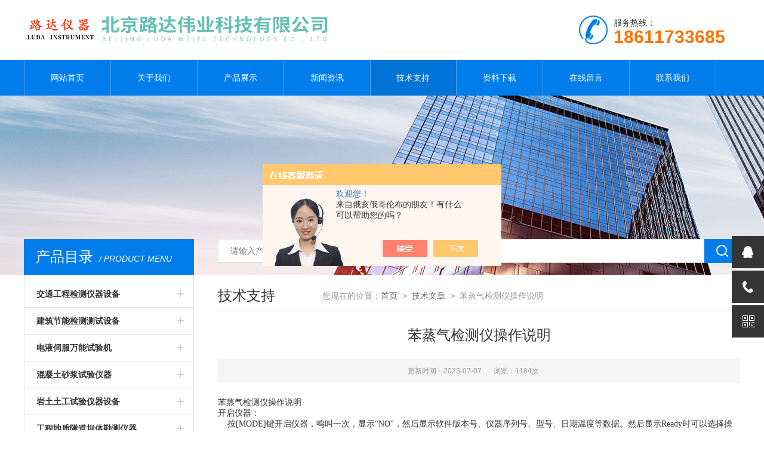

--- FILE ---
content_type: text/html; charset=utf-8
request_url: http://www.81297418.com/Article-3407965.html
body_size: 9414
content:
<!doctype html>
<html>
<head>
<meta charset="utf-8">
<meta name="viewport" content="width=device-width, initial-scale=1, maximum-scale=1, user-scalable=no">
<title>苯蒸气检测仪操作说明-北京路达伟业科技有限公司</title>


<link type="text/css" rel="stylesheet" href="/Skins/429465/css/style.css">
<script type="text/javascript" src="/Skins/429465/js/jquery.min.js"></script>
<script type="text/javascript" src="/Skins/429465/js/setRem.js"></script>

<!--banner js-->
<script type="text/javascript" src="/Skins/429465/js/jquery.royalslider.min.js"></script>


<script type="text/javascript" src="/Skins/429465/js/sea.js"></script>
<script type="text/javascript" src="/Skins/429465/js/sea.run.js"></script>

<script type="application/ld+json">
{
"@context": "https://ziyuan.baidu.com/contexts/cambrian.jsonld",
"@id": "http://www.81297418.com/Article-3407965.html",
"title": "苯蒸气检测仪操作说明",
"pubDate": "2023-07-07T16:24:53",
"upDate": "2023-07-07T16:24:53"
    }</script>
<script language="javaScript" src="/js/JSChat.js"></script><script language="javaScript">function ChatBoxClickGXH() { DoChatBoxClickGXH('https://chat.chem17.com',432696) }</script><script>!window.jQuery && document.write('<script src="https://public.mtnets.com/Plugins/jQuery/2.2.4/jquery-2.2.4.min.js" integrity="sha384-rY/jv8mMhqDabXSo+UCggqKtdmBfd3qC2/KvyTDNQ6PcUJXaxK1tMepoQda4g5vB" crossorigin="anonymous">'+'</scr'+'ipt>');</script><script type="text/javascript" src="https://chat.chem17.com/chat/KFCenterBox/429465"></script><script type="text/javascript" src="https://chat.chem17.com/chat/KFLeftBox/429465"></script><script>
(function(){
var bp = document.createElement('script');
var curProtocol = window.location.protocol.split(':')[0];
if (curProtocol === 'https') {
bp.src = 'https://zz.bdstatic.com/linksubmit/push.js';
}
else {
bp.src = 'http://push.zhanzhang.baidu.com/push.js';
}
var s = document.getElementsByTagName("script")[0];
s.parentNode.insertBefore(bp, s);
})();
</script>
</head>

<body>

<!--top start-->


<style type="text/css">
	/* 设置滚动条的样式 */
	::-webkit-scrollbar { width:4px;}/* 滚动槽 */
	::-webkit-scrollbar-track { background-color:#f0f0f0; border-radius:0px;}/* 滚动条滑块 */
	::-webkit-scrollbar-thumb { background-color:#6d6e70;}
	::-webkit-scrollbar-thumb:window-inactive { background-color:#3c3c3c;}
</style>

<!--此Js使手机浏览器的active为可用状态-->
<script type="text/javascript">
    document.addEventListener("touchstart", function () { }, true);
</script>
<!--top start-->
<div class="ly_top">
	<div class="top_main">
		<div class="ly_logo"><a href="/"><img src="/Skins/429465/images/logo.jpg" /></a></div>
		<div class="ly_tel"><img src="/Skins/429465/images/tel_tb.png" />服务热线： <br><span>18611733685</span></div>		
		<div class="clear"></div>
	</div>
</div>
<!--top end-->

<!--nav start-->
<div class="ly_nav">
	<div class="menu_open">
		<i></i>
		<i></i>
		<i></i>
	</div>
	<div class="nav">
		<ul class="nav_ul clearfix">
			<li class="nav_item active"><a id="default" href="/">网站首页</a></li>
			<li class="nav_item"><a id="about" href="/about.html" rel="nofollow">关于我们</a><!--<i></i>--></li>
			<li class="nav_item"><a id="products" href="/products.html">产品展示</a><!--<i></i>--></li>
			<li class="nav_item"><a id="news" href="/news.html">新闻资讯</a><!--<i></i>--></li>
			<li class="nav_item"><a id="fqa" href="/article.html">技术支持</a><!--<i></i>--></li>
			<li class="nav_item"><a id="down" href="/down.html">资料下载</a><!--<i></i>--></li>
			<li class="nav_item"><a id="order" href="/order.html" rel="nofollow">在线留言</a><!--<i></i>--></li>
			<li class="nav_item"><a id="contact" href="/contact.html" rel="nofollow">联系我们</a><!--<i></i>--></li>
			<div class="clear"></div>
		</ul>
	</div>
	<div class="hcover"></div>
</div>
<!--nav end-->

<script src="https://www.chem17.com/mystat.aspx?u=bjhwsb"></script>
<!--top end-->

<!--nav start-->

<!--nav end-->

<!--nybanner start-->
<div class="nybanner"><img src="/Skins/429465/images/ab_banner.jpg" /></div>
<!--nybanner end-->

<!--nymain start-->
<div class="nymain">
	<div class="ny_l">
		<div class="pro_menu">
			<div class="pro_menu_tit">产品目录<span>/ PRODUCT MENU</span><img src="/Skins/429465/images/down.png" onclick="test(this)"></div>
			<ul class="dropdown" id="div2" style="">
			 
				<li>
					<b><a href="/ParentList-2010221.html">交通工程检测仪器设备</a></b>
					<p class="showWordsBtn" onClick="showFullOrHide('交通工程检测仪器设备')" ></p>
					<p class="hideWordsBtn" onClick="showFullOrHide('交通工程检测仪器设备')" style="display:none;"></p>
					<ul id="交通工程检测仪器设备" style="height:0px; overflow:hidden;" zdheight="0px">
						 
						<li><a href="/SonList-2222295.html">涂镀层附着力测试仪</a></li>
						
						<li><a href="/SonList-2222292.html">土工布透水性测定仪</a></li>
						
						<li><a href="/SonList-2222289.html">非金属落锤冲击试验机</a></li>
						
						<li><a href="/SonList-2222287.html">塑性管材耐压爆破试验机</a></li>
						
						<li><a href="/SonList-2222283.html">通信管内壁静摩察系数检</a></li>
						
						<li><a href="/SonList-2222282.html">恒温恒湿环境试验箱</a></li>
						
						<li><a href="/SonList-2222280.html">紫外辐照计</a></li>
						
						<li><a href="/SonList-2222278.html">光强计</a></li>
						
						<li><a href="/SonList-2222277.html">亮度计</a></li>
						
						<li><a href="/SonList-2222275.html">电缆衰减/串音测试仪</a></li>
						
						<li><a href="/SonList-2222272.html">热熔型涂料流动度测试仪</a></li>
						
						<li><a href="/SonList-2209948.html">护栏立柱埋深检测仪</a></li>
						
						<li><a href="/SonList-2045344.html">漏风量测试仪</a></li>
						
						<li><a href="/SonList-2020576.html">多角度突起路标测量仪</a></li>
						
						<li><a href="/SonList-2010267.html">标线逆反射系数测量仪</a></li>
						
						<li><a href="/SonList-2010265.html">标志逆反射系数测量仪</a></li>
						
						<li><a href="/SonList-2010264.html">突起路标发光强度测量仪</a></li>
						
						<li><a href="/SonList-2010263.html">路面标线测厚仪</a></li>
						
						<li><a href="/SonList-2010262.html">全自动色彩色差计</a></li>
						
						<li><a href="/SonList-2010261.html">反光膜附着性测定仪</a></li>
						
						<li><a href="/SonList-2010260.html">反光膜耐冲击测定仪</a></li>
						
						<li><a href="/SonList-2010259.html">突起路标耐冲击检测仪</a></li>
						
						<li><a href="/SonList-2010256.html">漆膜磨耗仪</a></li>
						
						<li><a href="/SonList-2010255.html">土工布老化试验箱</a></li>
						
						<li><a href="/SonList-2010252.html">市话模拟呼叫器</a></li>
						
						<li><a href="/SonList-2010251.html">高强螺栓应力测试仪</a></li>
						
						<li><a href="/SonList-2010249.html">轮廓标耐密封装置</a></li>
						
						<li><a href="/SonList-2010248.html">防眩板抗风荷载试验装置</a></li>
						
						<li><a href="/SonList-2010247.html">硅芯管冷弯曲半径试验装置</a></li>
						
						<li><a href="/SonList-2010246.html">磁性玻璃珠分离器</a></li>
						
					</ul>
				</li>
			
				<li>
					<b><a href="/ParentList-2010268.html">建筑节能检测测试设备</a></b>
					<p class="showWordsBtn" onClick="showFullOrHide('建筑节能检测测试设备')" ></p>
					<p class="hideWordsBtn" onClick="showFullOrHide('建筑节能检测测试设备')" style="display:none;"></p>
					<ul id="建筑节能检测测试设备" style="height:0px; overflow:hidden;" zdheight="0px">
						 
						<li><a href="/SonList-2010290.html">管材管件耐压检测仪</a></li>
						
						<li><a href="/SonList-2010289.html">智能门窗角强度试验机</a></li>
						
						<li><a href="/SonList-2010288.html">门窗力学性能试验机</a></li>
						
						<li><a href="/SonList-2010287.html">门窗物理性能试验机</a></li>
						
						<li><a href="/SonList-2010286.html">傅立叶红外光谱仪</a></li>
						
						<li><a href="/SonList-2010285.html">热变形维卡软化点测定仪</a></li>
						
						<li><a href="/SonList-2010284.html">外墙保温系统抗风压检测仪</a></li>
						
						<li><a href="/SonList-2010283.html">建筑材料燃烧性能试验仪</a></li>
						
						<li><a href="/SonList-2010281.html">中空玻璃露点检测试验箱</a></li>
						
						<li><a href="/SonList-2010280.html">中空玻璃耐紫外线辐照检测</a></li>
						
						<li><a href="/SonList-2010279.html">建筑保温材料燃烧性能</a></li>
						
						<li><a href="/SonList-2010278.html">稳态热传递性质测定装置</a></li>
						
						<li><a href="/SonList-2010277.html">铆钉隔热材料强度仪</a></li>
						
						<li><a href="/SonList-2010276.html">门窗动风压检测设备</a></li>
						
						<li><a href="/SonList-2010275.html">外墙保温性能试验装置</a></li>
						
						<li><a href="/SonList-2010270.html">导热系数测定仪</a></li>
						
					</ul>
				</li>
			
				<li>
					<b><a href="/ParentList-2010552.html">电液伺服万能试验机</a></b>
					<p class="showWordsBtn" onClick="showFullOrHide('电液伺服万能试验机')" ></p>
					<p class="hideWordsBtn" onClick="showFullOrHide('电液伺服万能试验机')" style="display:none;"></p>
					<ul id="电液伺服万能试验机" style="height:0px; overflow:hidden;" zdheight="0px">
						 
						<li><a href="/SonList-2011551.html">混凝土压力试验机</a></li>
						
						<li><a href="/SonList-2010561.html">微机液压万能试验机</a></li>
						
						<li><a href="/SonList-2010560.html">微机伺服抗折抗压试验机</a></li>
						
						<li><a href="/SonList-2010559.html">微机伺服水泥压力试验机</a></li>
						
						<li><a href="/SonList-2010558.html">微机控制电子万能机</a></li>
						
						<li><a href="/SonList-2010557.html">液压式数显万能试验机</a></li>
						
						<li><a href="/SonList-2010556.html">摆锤式冲击试验机</a></li>
						
						<li><a href="/SonList-2010555.html">蝶式液限仪</a></li>
						
						<li><a href="/SonList-2010554.html">反力框架</a></li>
						
					</ul>
				</li>
			
				<li>
					<b><a href="/ParentList-2010525.html">混凝土砂浆试验仪器</a></b>
					<p class="showWordsBtn" onClick="showFullOrHide('混凝土砂浆试验仪器')" ></p>
					<p class="hideWordsBtn" onClick="showFullOrHide('混凝土砂浆试验仪器')" style="display:none;"></p>
					<ul id="混凝土砂浆试验仪器" style="height:0px; overflow:hidden;" zdheight="0px">
						 
						<li><a href="/SonList-2010551.html">标准养护室自动控制仪</a></li>
						
						<li><a href="/SonList-2010550.html">混凝土抗渗仪</a></li>
						
						<li><a href="/SonList-2010549.html">混凝土贯入阻力测定仪</a></li>
						
						<li><a href="/SonList-2010548.html">混凝土拌合物维勃稠度仪</a></li>
						
						<li><a href="/SonList-2010547.html">混凝土磁力振动台</a></li>
						
						<li><a href="/SonList-2010546.html">收缩膨胀率测定仪</a></li>
						
						<li><a href="/SonList-2010545.html">单卧轴双卧轴混凝土搅拌机</a></li>
						
						<li><a href="/SonList-2010543.html">砂浆搅拌机</a></li>
						
						<li><a href="/SonList-2010542.html">全自动电动锯石机</a></li>
						
						<li><a href="/SonList-2010541.html">洛杉矶搁板式磨耗机</a></li>
						
						<li><a href="/SonList-2010540.html">电热鼓风干燥箱</a></li>
						
						<li><a href="/SonList-2010539.html">混凝土标准养护箱</a></li>
						
						<li><a href="/SonList-2010538.html">低温试验箱</a></li>
						
						<li><a href="/SonList-2010536.html">石灰,砖瓦爆裂蒸煮箱</a></li>
						
						<li><a href="/SonList-2010533.html">混凝土加速养护箱</a></li>
						
						<li><a href="/SonList-2010532.html">压力泌水仪</a></li>
						
						<li><a href="/SonList-2010531.html">砂浆含气量测定仪</a></li>
						
						<li><a href="/SonList-2010530.html">砂浆稠度仪</a></li>
						
						<li><a href="/SonList-2010529.html">砂浆渗透仪</a></li>
						
						<li><a href="/SonList-2010528.html">砂浆凝结时间测定仪</a></li>
						
						<li><a href="/SonList-2010527.html">砌体砂浆强度点荷仪</a></li>
						
						<li><a href="/SonList-2010526.html">狄法尔磨耗试验机</a></li>
						
					</ul>
				</li>
			
				<li>
					<b><a href="/ParentList-2010497.html">岩土土工试验仪器设备</a></b>
					<p class="showWordsBtn" onClick="showFullOrHide('岩土土工试验仪器设备')" ></p>
					<p class="hideWordsBtn" onClick="showFullOrHide('岩土土工试验仪器设备')" style="display:none;"></p>
					<ul id="岩土土工试验仪器设备" style="height:0px; overflow:hidden;" zdheight="0px">
						 
						<li><a href="/SonList-2010524.html">电液伺服岩石三轴试验机</a></li>
						
						<li><a href="/SonList-2010522.html">粗粒土重型电动击实仪</a></li>
						
						<li><a href="/SonList-2010521.html">振动台法实验装置</a></li>
						
						<li><a href="/SonList-2010520.html">预钻式旁压仪</a></li>
						
						<li><a href="/SonList-2010519.html">现场剪力测量仪</a></li>
						
						<li><a href="/SonList-2010518.html">电动触探仪</a></li>
						
						<li><a href="/SonList-2010517.html">泥浆三件套检测仪</a></li>
						
						<li><a href="/SonList-2010516.html">土壤水份速测仪</a></li>
						
						<li><a href="/SonList-2010514.html">多功能直读式测钙仪</a></li>
						
						<li><a href="/SonList-2010513.html">标准电动振筛机</a></li>
						
						<li><a href="/SonList-2010512.html">土壤贯入阻力仪</a></li>
						
						<li><a href="/SonList-2010511.html">砖瓦爆裂蒸煮箱</a></li>
						
						<li><a href="/SonList-2010510.html">石灰土无侧限压力仪</a></li>
						
						<li><a href="/SonList-2010509.html">CBR承载比试验仪</a></li>
						
						<li><a href="/SonList-2010508.html">液塑限测定仪</a></li>
						
						<li><a href="/SonList-2010507.html">液压电动脱模器</a></li>
						
						<li><a href="/SonList-2010505.html">路面材料强度检测仪</a></li>
						
						<li><a href="/SonList-2010504.html">土壤膨涨仪</a></li>
						
						<li><a href="/SonList-2010503.html">全自动气压固结仪</a></li>
						
						<li><a href="/SonList-2010502.html">表面震动压实成型试验仪</a></li>
						
						<li><a href="/SonList-2010501.html">多功能电动击实仪</a></li>
						
						<li><a href="/SonList-2010500.html">电动相对密度仪</a></li>
						
						<li><a href="/SonList-2010499.html">三联低压固结仪</a></li>
						
						<li><a href="/SonList-2010498.html">全自动三轴仪</a></li>
						
					</ul>
				</li>
			
				<li>
					<b><a href="/ParentList-2010471.html">工程地质隧道坝体勘测仪器</a></b>
					<p class="showWordsBtn" onClick="showFullOrHide('工程地质隧道坝体勘测仪器')" ></p>
					<p class="hideWordsBtn" onClick="showFullOrHide('工程地质隧道坝体勘测仪器')" style="display:none;"></p>
					<ul id="工程地质隧道坝体勘测仪器" style="height:0px; overflow:hidden;" zdheight="0px">
						 
						<li><a href="/SonList-2020570.html">高低温交变湿热试验箱</a></li>
						
						<li><a href="/SonList-2010490.html">红外探水仪</a></li>
						
						<li><a href="/SonList-2010489.html">数显收敛计</a></li>
						
						<li><a href="/SonList-2010488.html">探地雷达</a></li>
						
						<li><a href="/SonList-2010487.html">隧道地质超前预报系统</a></li>
						
						<li><a href="/SonList-2010486.html">工程勘察浅震仪</a></li>
						
						<li><a href="/SonList-2010485.html">波速测井仪</a></li>
						
						<li><a href="/SonList-2010484.html">便携式矿井地质探测仪</a></li>
						
						<li><a href="/SonList-2010483.html">数显测斜仪</a></li>
						
						<li><a href="/SonList-2010482.html">孔隙水压力仪</a></li>
						
						<li><a href="/SonList-2010481.html">深水测温仪</a></li>
						
						<li><a href="/SonList-2010480.html">水位测量仪</a></li>
						
						<li><a href="/SonList-2010478.html">地下管线探测仪</a></li>
						
						<li><a href="/SonList-2010477.html">管线探测雷达</a></li>
						
						<li><a href="/SonList-2010475.html">燃气管道探测检漏仪</a></li>
						
						<li><a href="/SonList-2010472.html">甲醛释放量气候箱</a></li>
						
					</ul>
				</li>
			
				<li>
					<b><a href="/ParentList-2010390.html">公路道路桥梁桩基仪器设备</a></b>
					<p class="showWordsBtn" onClick="showFullOrHide('公路道路桥梁桩基仪器设备')" ></p>
					<p class="hideWordsBtn" onClick="showFullOrHide('公路道路桥梁桩基仪器设备')" style="display:none;"></p>
					<ul id="公路道路桥梁桩基仪器设备" style="height:0px; overflow:hidden;" zdheight="0px">
						 
						<li><a href="/SonList-2162171.html">桩基完整性测试仪</a></li>
						
						<li><a href="/SonList-2010470.html">道路路面平整度测试仪</a></li>
						
						<li><a href="/SonList-2010469.html">路面横向力系数测试车</a></li>
						
						<li><a href="/SonList-2010467.html">激光连续车辙测试仪</a></li>
						
						<li><a href="/SonList-2010466.html">无核密度仪</a></li>
						
						<li><a href="/SonList-2010465.html">桥梁挠度检测仪</a></li>
						
						<li><a href="/SonList-2010464.html">地基承载力现场检测仪</a></li>
						
						<li><a href="/SonList-2010463.html">填土密实度现场检测仪</a></li>
						
						<li><a href="/SonList-2010462.html">桩基完整性检测分析仪</a></li>
						
						<li><a href="/SonList-2010461.html">Evd动态变形模量检测仪</a></li>
						
						<li><a href="/SonList-2010460.html">Ev2静态变形模量测试仪</a></li>
						
						<li><a href="/SonList-2010422.html">桩基静载荷检测检测仪</a></li>
						
						<li><a href="/SonList-2010418.html">摆式摩擦系数检测仪</a></li>
						
					</ul>
				</li>
			
				<li>
					<b><a href="/ParentList-2010367.html">钢结构检测仪器设备</a></b>
					<p class="showWordsBtn" onClick="showFullOrHide('钢结构检测仪器设备')" ></p>
					<p class="hideWordsBtn" onClick="showFullOrHide('钢结构检测仪器设备')" style="display:none;"></p>
					<ul id="钢结构检测仪器设备" style="height:0px; overflow:hidden;" zdheight="0px">
						 
						<li><a href="/SonList-2010389.html">钢筋反复弯曲试验机</a></li>
						
						<li><a href="/SonList-2010388.html">全自动高强螺栓轴力检测仪</a></li>
						
						<li><a href="/SonList-2010387.html">高强螺栓抗滑移系数检测仪</a></li>
						
						<li><a href="/SonList-2010385.html">静载锚固性能试验机</a></li>
						
						<li><a href="/SonList-2010384.html">钢绞线应力松驰试验机</a></li>
						
						<li><a href="/SonList-2010381.html">数显扭矩扳手</a></li>
						
						<li><a href="/SonList-2010378.html">数字式超声波探伤仪</a></li>
						
						<li><a href="/SonList-2010377.html">磁粉探伤仪</a></li>
						
						<li><a href="/SonList-2010374.html">洛氏硬度计</a></li>
						
						<li><a href="/SonList-2010373.html">布洛维硬度计</a></li>
						
						<li><a href="/SonList-2010369.html">布氏硬度计</a></li>
						
						<li><a href="/SonList-2010368.html">高频疲劳试验机</a></li>
						
					</ul>
				</li>
			
				<li>
					<b><a href="/ParentList-2010345.html">混凝土耐久性测试仪器设备</a></b>
					<p class="showWordsBtn" onClick="showFullOrHide('混凝土耐久性测试仪器设备')" ></p>
					<p class="hideWordsBtn" onClick="showFullOrHide('混凝土耐久性测试仪器设备')" style="display:none;"></p>
					<ul id="混凝土耐久性测试仪器设备" style="height:0px; overflow:hidden;" zdheight="0px">
						 
						<li><a href="/SonList-2010361.html">硬化混凝土气孔结构分析仪</a></li>
						
						<li><a href="/SonList-2010360.html">混凝土冻融试验机</a></li>
						
						<li><a href="/SonList-2010359.html">混凝土绝热温升测试仪</a></li>
						
						<li><a href="/SonList-2010358.html">氯离子含量测定仪</a></li>
						
						<li><a href="/SonList-2010356.html">氯离子电通量测定仪</a></li>
						
						<li><a href="/SonList-2010355.html">混凝土渗透性测试仪</a></li>
						
						<li><a href="/SonList-2010354.html">混凝土碳化试验箱</a></li>
						
						<li><a href="/SonList-2010353.html">混凝土碱含量检测仪</a></li>
						
						<li><a href="/SonList-2010352.html">砼硫酸盐干湿循环试验箱</a></li>
						
						<li><a href="/SonList-2010351.html">高低温试验箱</a></li>
						
						<li><a href="/SonList-2010349.html">混凝土动弹仪</a></li>
						
						<li><a href="/SonList-2010348.html">氯离子导电量试验仪</a></li>
						
						<li><a href="/SonList-2010347.html">现场混凝土渗透率测定仪</a></li>
						
					</ul>
				</li>
			
				<li>
					<b><a href="/ParentList-2010316.html">沥青混合料试验仪器设备</a></b>
					<p class="showWordsBtn" onClick="showFullOrHide('沥青混合料试验仪器设备')" ></p>
					<p class="hideWordsBtn" onClick="showFullOrHide('沥青混合料试验仪器设备')" style="display:none;"></p>
					<ul id="沥青混合料试验仪器设备" style="height:0px; overflow:hidden;" zdheight="0px">
						 
						<li><a href="/SonList-2010343.html">燃烧法沥青含量测试仪</a></li>
						
						<li><a href="/SonList-2010342.html">全自动沥青抽提仪</a></li>
						
						<li><a href="/SonList-2010341.html">沥青车辙试样成型机</a></li>
						
						<li><a href="/SonList-2010339.html">马歇尔稳定度测定仪</a></li>
						
						<li><a href="/SonList-2010338.html">沥青混合料旋转压实仪</a></li>
						
						<li><a href="/SonList-2010337.html">沥青混合料搅拌机</a></li>
						
						<li><a href="/SonList-2010336.html">沥青最大理论密度仪</a></li>
						
						<li><a href="/SonList-2010335.html">马歇尔电动击实仪</a></li>
						
						<li><a href="/SonList-2010334.html">旋转式沥青薄膜烘箱</a></li>
						
						<li><a href="/SonList-2010333.html">沥青针入度检测仪</a></li>
						
						<li><a href="/SonList-2010332.html">沥青软化点试验仪</a></li>
						
						<li><a href="/SonList-2010331.html">低温沥青延伸仪</a></li>
						
						<li><a href="/SonList-2010330.html">数显恒温水浴</a></li>
						
						<li><a href="/SonList-2010328.html">沥青标准粘度计</a></li>
						
						<li><a href="/SonList-2010327.html">沥青粘韧性测试仪</a></li>
						
						<li><a href="/SonList-2010323.html">沥青蜡含量测定仪</a></li>
						
						<li><a href="/SonList-2010322.html">电动砂当量试验仪</a></li>
						
						<li><a href="/SonList-2010321.html">克利夫兰闪燃点仪</a></li>
						
						<li><a href="/SonList-2010320.html">微机伺服沥青万能试验机</a></li>
						
						<li><a href="/SonList-2010319.html">电动防水卷材不透水仪</a></li>
						
						<li><a href="/SonList-2010317.html">卷材低温柔性测试仪</a></li>
						
					</ul>
				</li>
			
				<li>
					<b><a href="/ParentList-2010291.html">建筑工程无损检测仪器</a></b>
					<p class="showWordsBtn" onClick="showFullOrHide('建筑工程无损检测仪器')" ></p>
					<p class="hideWordsBtn" onClick="showFullOrHide('建筑工程无损检测仪器')" style="display:none;"></p>
					<ul id="建筑工程无损检测仪器" style="height:0px; overflow:hidden;" zdheight="0px">
						 
						<li><a href="/SonList-2222175.html">多功能强度检测仪</a></li>
						
						<li><a href="/SonList-2222174.html">超声波测厚仪</a></li>
						
						<li><a href="/SonList-2222173.html">混凝土裂缝综合测试仪</a></li>
						
						<li><a href="/SonList-2222171.html">混凝土钢筋雷达探测仪</a></li>
						
						<li><a href="/SonList-2222167.html">霍尔效应测厚仪</a></li>
						
						<li><a href="/SonList-2222166.html">建筑物渗漏检测仪</a></li>
						
						<li><a href="/SonList-2222164.html">超声波测厚仪（进口）</a></li>
						
						<li><a href="/SonList-2222163.html">深度尺，数显深度尺</a></li>
						
						<li><a href="/SonList-2010315.html">混凝土钻孔取芯机</a></li>
						
						<li><a href="/SonList-2010314.html">混凝土含气量测定仪</a></li>
						
						<li><a href="/SonList-2010313.html">涂镀层测厚仪</a></li>
						
						<li><a href="/SonList-2010312.html">混凝土砂浆含水量测试仪</a></li>
						
						<li><a href="/SonList-2010311.html">混凝土测温仪</a></li>
						
						<li><a href="/SonList-2010309.html">砌体原位压力机</a></li>
						
						<li><a href="/SonList-2010308.html">混凝土裂缝测深仪</a></li>
						
						<li><a href="/SonList-2010305.html">混凝土裂缝宽度测量仪</a></li>
						
						<li><a href="/SonList-2010303.html">贯入式砂浆强度检测仪</a></li>
						
						<li><a href="/SonList-2010302.html">新拌混凝土综合测试仪</a></li>
						
						<li><a href="/SonList-2010301.html">锚杆拉拔仪</a></li>
						
						<li><a href="/SonList-2010300.html">饰面砖粘结强度检测仪</a></li>
						
						<li><a href="/SonList-2010299.html">混凝土强度检测仪</a></li>
						
						<li><a href="/SonList-2010297.html">钢筋锈蚀仪</a></li>
						
						<li><a href="/SonList-2010296.html">路面混凝土测厚仪</a></li>
						
						<li><a href="/SonList-2010295.html">混凝土超声波测试仪</a></li>
						
						<li><a href="/SonList-2010294.html">混凝土回弹仪</a></li>
						
						<li><a href="/SonList-2010293.html">一体式钢筋保护层扫描仪</a></li>
						
					</ul>
				</li>
			
				<li>
					<b><a href="/ParentList-2045346.html">水泥试验仪器设备</a></b>
					<p class="showWordsBtn" onClick="showFullOrHide('水泥试验仪器设备')" ></p>
					<p class="hideWordsBtn" onClick="showFullOrHide('水泥试验仪器设备')" style="display:none;"></p>
					<ul id="水泥试验仪器设备" style="height:0px; overflow:hidden;" zdheight="0px">
						 
						<li><a href="/SonList-2222151.html">水泥快速养护箱</a></li>
						
						<li><a href="/SonList-2222150.html">水泥恒温恒湿养护箱</a></li>
						
						<li><a href="/SonList-2222149.html">密封制样机</a></li>
						
						<li><a href="/SonList-2222148.html">电加热压蒸釜</a></li>
						
						<li><a href="/SonList-2222147.html">电热恒温水浴</a></li>
						
						<li><a href="/SonList-2222146.html">雷氏沸煮箱</a></li>
						
						<li><a href="/SonList-2222109.html">水泥鄂式破碎机</a></li>
						
						<li><a href="/SonList-2222108.html">氙灯耐气候试验箱</a></li>
						
						<li><a href="/SonList-2222105.html">水泥试验小磨</a></li>
						
						<li><a href="/SonList-2222104.html">水泥组分测定仪</a></li>
						
						<li><a href="/SonList-2222103.html">雷氏夹测定仪</a></li>
						
						<li><a href="/SonList-2222102.html">混合胶砂标准养护箱</a></li>
						
						<li><a href="/SonList-2045528.html">混凝土排水管内外压试验机</a></li>
						
						<li><a href="/SonList-2045383.html">水泥比长仪</a></li>
						
						<li><a href="/SonList-2045382.html">水泥水化热测定仪</a></li>
						
						<li><a href="/SonList-2045379.html">透气比表面积测定仪</a></li>
						
						<li><a href="/SonList-2045378.html">水泥氯离子测定仪</a></li>
						
						<li><a href="/SonList-2045377.html">水泥电加热压蒸釜</a></li>
						
						<li><a href="/SonList-2045375.html">水泥自动维卡仪</a></li>
						
						<li><a href="/SonList-2045373.html">水泥含气量测定仪</a></li>
						
						<li><a href="/SonList-2045370.html">新拌混凝土水泥含量仪</a></li>
						
						<li><a href="/SonList-2045365.html">水泥胶砂耐磨试验机</a></li>
						
						<li><a href="/SonList-2045364.html">水泥胶砂流动度检测仪</a></li>
						
						<li><a href="/SonList-2045363.html">水泥电动抗折试验机</a></li>
						
						<li><a href="/SonList-2045362.html">水泥负压筛分析仪</a></li>
						
						<li><a href="/SonList-2045361.html">水泥稠度及凝结时间检测仪</a></li>
						
						<li><a href="/SonList-2045356.html">水泥标准水养护箱</a></li>
						
						<li><a href="/SonList-2045355.html">水泥胶砂振实台</a></li>
						
						<li><a href="/SonList-2045354.html">水泥净浆搅拌机</a></li>
						
						<li><a href="/SonList-2045353.html">水泥胶砂搅拌机</a></li>
						
					</ul>
				</li>
			
				<li>
					<b><a href="/ParentList-2136947.html">建筑材料燃烧性能试验设备</a></b>
					<p class="showWordsBtn" onClick="showFullOrHide('建筑材料燃烧性能试验设备')" ></p>
					<p class="hideWordsBtn" onClick="showFullOrHide('建筑材料燃烧性能试验设备')" style="display:none;"></p>
					<ul id="建筑材料燃烧性能试验设备" style="height:0px; overflow:hidden;" zdheight="0px">
						 
						<li><a href="/SonList-2222017.html">建材可燃性试验炉</a></li>
						
						<li><a href="/SonList-2222016.html">建材制品单体燃烧试验装置</a></li>
						
						<li><a href="/SonList-2222015.html">建材不燃性试验炉</a></li>
						
						<li><a href="/SonList-2222014.html">分光光度计</a></li>
						
						<li><a href="/SonList-2220944.html">电线电缆垂直燃烧试验仪</a></li>
						
						<li><a href="/SonList-2220943.html">建筑玻璃遮阳系数测试仪</a></li>
						
						<li><a href="/SonList-2220942.html">纸面石膏板遇火稳定性试验</a></li>
						
						<li><a href="/SonList-2220941.html">铺地材料燃烧试验装置</a></li>
						
						<li><a href="/SonList-2220939.html">噪音计,声级计,分贝计</a></li>
						
						<li><a href="/SonList-2220917.html">灼热丝试验仪</a></li>
						
						<li><a href="/SonList-2220914.html">建材制品燃烧热值试验仪</a></li>
						
						<li><a href="/SonList-2220150.html">安全帽阻燃性能试验仪</a></li>
						
						<li><a href="/SonList-2220147.html">安全网阻燃测试仪</a></li>
						
						<li><a href="/SonList-2220145.html">钢结构防火涂料隔热试验炉</a></li>
						
						<li><a href="/SonList-2220124.html">建材烟密度测试仪</a></li>
						
						<li><a href="/SonList-2220123.html">防火涂料耐燃性测试仪</a></li>
						
						<li><a href="/SonList-2220121.html">多参数水质分析测量仪</a></li>
						
						<li><a href="/SonList-2220120.html">烟气燃烧分析仪</a></li>
						
						<li><a href="/SonList-2220119.html">电工套管阻燃性能测试仪</a></li>
						
						<li><a href="/SonList-2220117.html">环境测试舱</a></li>
						
						<li><a href="/SonList-2220116.html">安全帽下颏带强度侧向刚性</a></li>
						
						<li><a href="/SonList-2220115.html">气相色谱仪</a></li>
						
						<li><a href="/SonList-2220114.html">全自动氧指数测定仪</a></li>
						
						<li><a href="/SonList-2220113.html">漏电起痕测试仪</a></li>
						
						<li><a href="/SonList-2220112.html">汽车内饰材料燃烧测试仪</a></li>
						
						<li><a href="/SonList-2220110.html">安全帽防静电测试仪</a></li>
						
						<li><a href="/SonList-2220108.html">安全帽电绝缘性能测试仪</a></li>
						
						<li><a href="/SonList-2220105.html">多功能室内环境检测仪</a></li>
						
						<li><a href="/SonList-2220103.html">激光粉尘仪</a></li>
						
						<li><a href="/SonList-2220101.html">安全帽的垂直间距佩戴高度</a></li>
						
						<li><a href="/SonList-2220099.html">安全帽耐冲击穿刺测试仪</a></li>
						
						<li><a href="/SonList-2220092.html">安全帽低温浸泡预处理箱</a></li>
						
						<li><a href="/SonList-2220091.html">低本多道伽玛能谱仪</a></li>
						
						<li><a href="/SonList-2220032.html">甲醛气体检测仪</a></li>
						
						<li><a href="/SonList-2136949.html">安全帽高温预处理箱</a></li>
						
					</ul>
				</li>
			
			</ul>
            
           
		</div>
        
 
		
	</div>
	
	<div class="ny_r">
		<!--search start-->
<div class="ly_search">
	<form action="/products.html" method="post">
	<div class="sc_ipt"><input type="text" name="keyword" placeholder="请输入产品名称" /></div>
	<div class="sc_btn"><input type="submit" value="" /></div>
	</form>
</div>
		<!--search end-->
		<div class="ny_title">
			技术支持<p>您现在的位置：<a href="/">首页</a>&nbsp;&nbsp;&gt;&nbsp;&nbsp;<a href="/article.html">技术文章</a>&nbsp;&nbsp;&gt;&nbsp;&nbsp;苯蒸气检测仪操作说明</p>
		</div>
	<div class="news_detail">
		<h1 class="news_detail_tit">苯蒸气检测仪操作说明</h1>
		<div class="nwdtl_tip"><span>更新时间：2023-07-07</span><span>浏览：1184次</span></div>
		<div class="nwdtl_con">
			<p><span style=";font-family:宋体;font-size:14px">苯蒸气检测仪操作说明</span></p><p><span style=";font-family:宋体;font-size:14px">开启仪器：</span></p><p><span style=";font-family:宋体;font-size:14px">&nbsp;&nbsp;&nbsp;&nbsp;<span style="font-family:宋体">按</span><span style="font-family:Calibri">[MODE]</span><span style="font-family:宋体">键开启仪器，鸣叫一次，显示“</span><span style="font-family:Calibri">NO</span><span style="font-family:宋体">"，然后显示软件版本号、仪器序列号、型号、日期温度等数据。然后显示</span><span style="font-family:Calibri">Ready</span><span style="font-family:宋体">时可以选择操作菜单或进行测试。</span></span></p><p><span style=";font-family:宋体;font-size:14px">关闭仪器：</span></p><p><span style=";font-family:宋体;font-size:14px"><span style="font-family:宋体">按</span><span style="font-family:Calibri">[MODE]</span><span style="font-family:宋体">键保持</span><span style="font-family:Calibri">5</span><span style="font-family:宋体">秒将仪器关闭，仪器鸣叫并到记时，显示</span><span style="font-family:Calibri">OFF</span><span style="font-family:宋体">关闭仪器。</span></span></p><p><span style=";font-family:宋体;font-size:14px"><span style="font-family:Calibri">4</span><span style="font-family:宋体">开始测试：</span></span></p><p><span style=";font-family:宋体;font-size:14px"><span style="font-family:宋体">仪器处于</span><span style="font-family:Calibri">Ready</span><span style="font-family:宋体">状态时，可以开始测试，步骤如下：</span></span></p><p><span style=";font-family:宋体;font-size:14px"><span style="font-family:Calibri">1</span><span style="font-family:宋体">：准备试管 &nbsp;&nbsp;检测前取出一支新试管，带上手套用读码器切除试管两头，开关时间要短，以防试管受潮。</span></span></p><p><span style=";font-family:宋体;font-size:14px"><span style="font-family:Calibri">2</span><span style="font-family:宋体">：插入试管 &nbsp;旋开试管支架上盖，把试管的箭头指向仪器并插入仪器。再把上盖旋紧。试管插入仪器后屏幕会有提示。</span></span></p><p><span style=";font-family:宋体;font-size:14px"><span style="font-family:Calibri">3</span><span style="font-family:宋体">：开始检测 &nbsp;按</span><span style="font-family:Calibri">[Y/+]</span><span style="font-family:宋体">开始检测。仪器会有读数以</span><span style="font-family:Calibri">PPM</span><span style="font-family:宋体">形式显示，读数每秒更新一次。</span></span></p><p><span style=";font-family:宋体;font-size:14px"><span style="font-family:Calibri">4</span><span style="font-family:宋体">：取出试管 &nbsp;按</span><span style="font-family:Calibri">[Y/+]</span><span style="font-family:宋体">后仪器显示</span><span style="font-family:Calibri">remove tube</span><span style="font-family:宋体">后，旋开上盖取出试管并返回</span><span style="font-family:Calibri">ready</span><span style="font-family:宋体">状态。</span></span></p><p><span style=";font-family:宋体;font-size:14px">注：一支新试管打开测试后就不能重复使用</span></p><p><br/></p>
		</div>
	</div>

	<div class="prev_next">
		<ul>
			<li><p>上一篇：<a href="/Article-3408582.html">浸出搅拌机技术参数及要求</a></p></li>
			<li><p>下一篇：<a href="/Article-3406069.html">混凝土碳化试验箱操作使用</a></p></li>
		</ul>
	</div>
	</div>
</div>
<!--nymain end-->

<!--foot start-->
<!--foot start-->
<div class="ly_foot">
	<div class="ft_copy">
		<div class="cp_main">
			 北京路达伟业科技有限公司 版权所有&nbsp;&nbsp;&nbsp;&nbsp;<a href="http://beian.miit.gov.cn" target="_blank" rel="nofollow">备案号：京ICP备20010905号-1</a>
			<p>技术支持：<A href="https://www.chem17.com" target="_blank" rel="nofollow">化工仪器网</A>&nbsp;&nbsp;&nbsp;&nbsp;<a href="https://www.chem17.com/login" target="_blank" rel="nofollow" >管理登陆</a>&nbsp;&nbsp;&nbsp;&nbsp;<a href="/sitemap.xml">网站地图</a></p>
		</div>
	</div>
</div>
<!--foot end-->
<!--右侧悬浮-->
<div class="suspension">
	<div class="suspension-box">
		<a href="#" class="a a-service "><i class="i"></i></a>
		<a href="javascript:;" class="a a-service-phone "><i class="i"></i></a>
		<a href="javascript:;" class="a a-qrcode"><i class="i"></i></a>
		<a href="javascript:;" class="a a-top"><i class="i"></i></a>
		<div class="d d-service">
			<i class="arrow"></i>
			<div class="inner-box">
				<div class="d-service-item clearfix">
					<a href="http://wpa.qq.com/msgrd?v=3&amp;uin=651996170&amp;site=qq&amp;menu=yes" class="clearfix"><span class="circle"><i class="i-qq"></i></span><h3>咨询在线客服</h3></a>
				</div>
				<div class="clear"></div>
			</div>
		</div>
		<div class="d d-service-phone">
			<i class="arrow"></i>
			<div class="inner-box">
				<div class="d-service-item clearfix">
					<span class="circle"><i class="i-tel"></i></span>
					<div class="text">
						<p style="margin: 0;">联系电话：<br> 18611733685</p>
					</div>
				</div>
				<div class="clear"></div>
			</div>
		</div>
		<div class="d d-qrcode">
			<i class="arrow"></i>
			<div class="inner-box">
				<div class="qrcode-img"><img src="/Skins/429465/images/side_ewm.jpg" alt=""></div>
				<p>微信服务号</p>
			</div>
			<div class="clear"></div>
		</div>
	</div>
</div>
	
<!--手机端漂浮电话-->
<div class="pf_tel">
	<a href="tel:18611733685"><img src="/Skins/429465/images/pf_tel.png" /></a>
</div>
<!--foot end-->

<!--右侧悬浮-->


 <script type='text/javascript' src='/js/VideoIfrmeReload.js?v=001'></script>
  
</html>
<script>
    $("#fqa").addClass("navon");
</script>


</body>